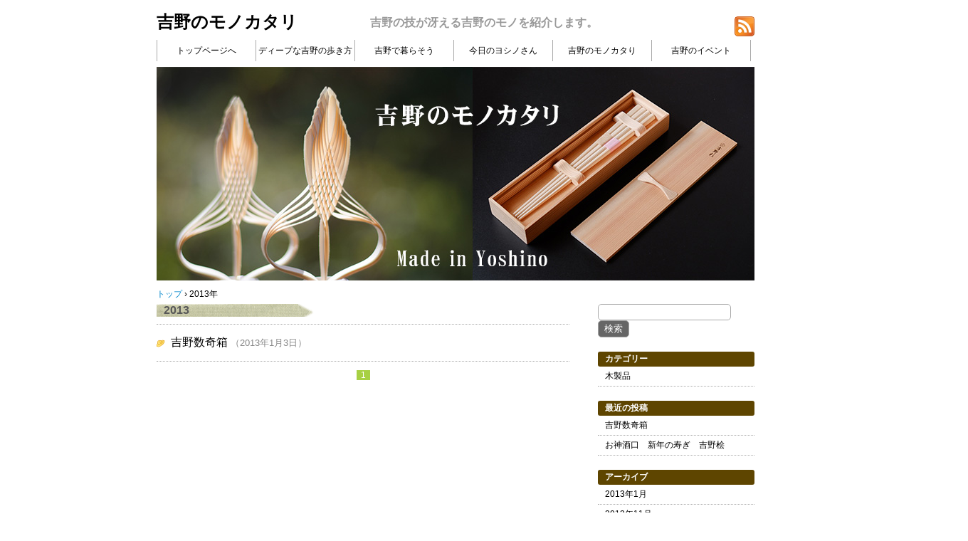

--- FILE ---
content_type: text/html; charset=UTF-8
request_url: http://yoshinostyle.jp/contents/mono/2013/
body_size: 11537
content:
<!DOCTYPE html>
<html>
<head>
<meta charset="UTF-8" />
<title>吉野のモノカタリ &raquo; 2013</title>
<link rel="stylesheet" href="http://yoshinostyle.jp/contents/mono/wp-content/themes/yoshinostyle_1/style.css" type="text/css" />


	  <link rel='dns-prefetch' href='//s.w.org' />
<link rel="alternate" type="application/rss+xml" title="吉野のモノカタリ &raquo; フィード" href="http://yoshinostyle.jp/contents/mono/feed/" />
<link rel="alternate" type="application/rss+xml" title="吉野のモノカタリ &raquo; コメントフィード" href="http://yoshinostyle.jp/contents/mono/comments/feed/" />
		<script type="text/javascript">
			window._wpemojiSettings = {"baseUrl":"https:\/\/s.w.org\/images\/core\/emoji\/11.2.0\/72x72\/","ext":".png","svgUrl":"https:\/\/s.w.org\/images\/core\/emoji\/11.2.0\/svg\/","svgExt":".svg","source":{"concatemoji":"http:\/\/yoshinostyle.jp\/contents\/mono\/wp-includes\/js\/wp-emoji-release.min.js?ver=5.1.19"}};
			!function(e,a,t){var n,r,o,i=a.createElement("canvas"),p=i.getContext&&i.getContext("2d");function s(e,t){var a=String.fromCharCode;p.clearRect(0,0,i.width,i.height),p.fillText(a.apply(this,e),0,0);e=i.toDataURL();return p.clearRect(0,0,i.width,i.height),p.fillText(a.apply(this,t),0,0),e===i.toDataURL()}function c(e){var t=a.createElement("script");t.src=e,t.defer=t.type="text/javascript",a.getElementsByTagName("head")[0].appendChild(t)}for(o=Array("flag","emoji"),t.supports={everything:!0,everythingExceptFlag:!0},r=0;r<o.length;r++)t.supports[o[r]]=function(e){if(!p||!p.fillText)return!1;switch(p.textBaseline="top",p.font="600 32px Arial",e){case"flag":return s([55356,56826,55356,56819],[55356,56826,8203,55356,56819])?!1:!s([55356,57332,56128,56423,56128,56418,56128,56421,56128,56430,56128,56423,56128,56447],[55356,57332,8203,56128,56423,8203,56128,56418,8203,56128,56421,8203,56128,56430,8203,56128,56423,8203,56128,56447]);case"emoji":return!s([55358,56760,9792,65039],[55358,56760,8203,9792,65039])}return!1}(o[r]),t.supports.everything=t.supports.everything&&t.supports[o[r]],"flag"!==o[r]&&(t.supports.everythingExceptFlag=t.supports.everythingExceptFlag&&t.supports[o[r]]);t.supports.everythingExceptFlag=t.supports.everythingExceptFlag&&!t.supports.flag,t.DOMReady=!1,t.readyCallback=function(){t.DOMReady=!0},t.supports.everything||(n=function(){t.readyCallback()},a.addEventListener?(a.addEventListener("DOMContentLoaded",n,!1),e.addEventListener("load",n,!1)):(e.attachEvent("onload",n),a.attachEvent("onreadystatechange",function(){"complete"===a.readyState&&t.readyCallback()})),(n=t.source||{}).concatemoji?c(n.concatemoji):n.wpemoji&&n.twemoji&&(c(n.twemoji),c(n.wpemoji)))}(window,document,window._wpemojiSettings);
		</script>
		<style type="text/css">
img.wp-smiley,
img.emoji {
	display: inline !important;
	border: none !important;
	box-shadow: none !important;
	height: 1em !important;
	width: 1em !important;
	margin: 0 .07em !important;
	vertical-align: -0.1em !important;
	background: none !important;
	padding: 0 !important;
}
</style>
	<link rel='stylesheet' id='wp-block-library-css'  href='http://yoshinostyle.jp/contents/mono/wp-includes/css/dist/block-library/style.min.css?ver=5.1.19' type='text/css' media='all' />
<link rel='stylesheet' id='contact-form-7-css'  href='http://yoshinostyle.jp/contents/mono/wp-content/plugins/contact-form-7/includes/css/styles.css?ver=3.8.1' type='text/css' media='all' />
<link rel='stylesheet' id='wp-lightbox-2.min.css-css'  href='http://yoshinostyle.jp/contents/mono/wp-content/plugins/wp-lightbox-2/styles/lightbox.min.css?ver=1.3.4' type='text/css' media='all' />
<script type='text/javascript' src='http://yoshinostyle.jp/contents/mono/wp-includes/js/jquery/jquery.js?ver=1.12.4'></script>
<script type='text/javascript' src='http://yoshinostyle.jp/contents/mono/wp-includes/js/jquery/jquery-migrate.min.js?ver=1.4.1'></script>
<link rel='https://api.w.org/' href='http://yoshinostyle.jp/contents/mono/wp-json/' />
<link rel="EditURI" type="application/rsd+xml" title="RSD" href="http://yoshinostyle.jp/contents/mono/xmlrpc.php?rsd" />
<link rel="wlwmanifest" type="application/wlwmanifest+xml" href="http://yoshinostyle.jp/contents/mono/wp-includes/wlwmanifest.xml" /> 
		<style type="text/css">.recentcomments a{display:inline !important;padding:0 !important;margin:0 !important;}</style>
		</head>
<body class="archive date">
<!-- コンテナ -->
<div id="container">

<!-- ヘッダー -->
<div id="header">
<h1><a href="http://yoshinostyle.jp/contents/mono">吉野のモノカタリ</a></h1>
<p id="desc">吉野の技が冴える吉野のモノを紹介します。</p>

<div id="subinfo">
<a href="http://yoshinostyle.jp/contents/mono/feed/"><img src="http://yoshinostyle.jp/contents/mono/wp-content/themes/yoshinostyle_1/feed.png" alt="RSS FEED" width="28" height="28" /></a>
</div>

<div id="nav">
<div class="menu-%e5%90%89%e9%87%8e%e3%83%a2%e3%83%8e%e3%82%ab%e3%82%bf%e3%83%aa-container"><ul id="menu-%e5%90%89%e9%87%8e%e3%83%a2%e3%83%8e%e3%82%ab%e3%82%bf%e3%83%aa" class="menu"><li id="menu-item-6" class="menu-item menu-item-type-custom menu-item-object-custom menu-item-6"><a href="http://yoshinostyle.jp/">トップページへ</a></li>
<li id="menu-item-7" class="menu-item menu-item-type-custom menu-item-object-custom menu-item-7"><a href="/contents/arukikata/">ディープな吉野の歩き方</a></li>
<li id="menu-item-8" class="menu-item menu-item-type-custom menu-item-object-custom menu-item-8"><a href="/contents/life/">吉野で暮らそう</a></li>
<li id="menu-item-9" class="menu-item menu-item-type-custom menu-item-object-custom menu-item-9"><a href="/contents/hibinokoto/">今日のヨシノさん</a></li>
<li id="menu-item-10" class="menu-item menu-item-type-custom menu-item-object-custom menu-item-10"><a href="/contents/mono/">吉野のモノカタり</a></li>
<li id="menu-item-11" class="menu-item menu-item-type-custom menu-item-object-custom menu-item-11"><a href="/contents/event/">吉野のイベント</a></li>
</ul></div></div>

<div id="image"><img src="http://yoshinostyle.jp/contents/mono/files/2013/01/monokatari_s1.jpg" alt="*" width="840" height="300" /></div>
</div>


<!-- パンくずリスト -->
<div id="breadcrumb">
<div itemscope itemtype="http://data-vocabulary.org/Breadcrumb">
	<a href="http://yoshinostyle.jp/contents/mono" itemprop="url">
		<span itemprop="title">トップ</span>
	</a> &rsaquo; 
</div>


<div>2013年</div>
</div>

<!-- コンテンツ -->
<div id="content">
<p class="title">
2013</p>

<ul class="post">
	<li><a href="http://yoshinostyle.jp/contents/mono/2013/01/03/suuki/">吉野数奇箱</a>
<span>（2013年1月3日）</span></li>
</ul>

<p class="pagenation pagenum">


		<span>1</span>
	
</p>
</div>

<!-- サイドバー -->
<div id="sidebar">

<ul>

<li id="search-2" class="widget widget_search"><form role="search" method="get" id="searchform" class="searchform" action="http://yoshinostyle.jp/contents/mono/">
				<div>
					<label class="screen-reader-text" for="s">検索:</label>
					<input type="text" value="" name="s" id="s" />
					<input type="submit" id="searchsubmit" value="検索" />
				</div>
			</form></li>
<li id="categories-2" class="widget widget_categories"><h2 class="widgettitle">カテゴリー</h2>
		<ul>
				<li class="cat-item cat-item-4"><a href="http://yoshinostyle.jp/contents/mono/category/%e6%9c%a8%e8%a3%bd%e5%93%81/" >木製品</a>
</li>
		</ul>
			</li>
		<li id="recent-posts-2" class="widget widget_recent_entries">		<h2 class="widgettitle">最近の投稿</h2>
		<ul>
											<li>
					<a href="http://yoshinostyle.jp/contents/mono/2013/01/03/suuki/">吉野数奇箱</a>
									</li>
											<li>
					<a href="http://yoshinostyle.jp/contents/mono/2012/11/29/mikiguchi/">お神酒口　新年の寿ぎ　吉野桧</a>
									</li>
					</ul>
		</li>
<li id="archives-2" class="widget widget_archive"><h2 class="widgettitle">アーカイブ</h2>
		<ul>
				<li><a href='http://yoshinostyle.jp/contents/mono/2013/01/'>2013年1月</a></li>
	<li><a href='http://yoshinostyle.jp/contents/mono/2012/11/'>2012年11月</a></li>
		</ul>
			</li>
<li id="recent-comments-2" class="widget widget_recent_comments"><h2 class="widgettitle">最近のコメント</h2>
<ul id="recentcomments"></ul></li>
<li id="meta-2" class="widget widget_meta"><h2 class="widgettitle">メタ情報</h2>
			<ul>
						<li><a href="http://yoshinostyle.jp/contents/mono/wp-login.php">ログイン</a></li>
			<li><a href="http://yoshinostyle.jp/contents/mono/feed/">投稿の <abbr title="Really Simple Syndication">RSS</abbr></a></li>
			<li><a href="http://yoshinostyle.jp/contents/mono/comments/feed/">コメントの <abbr title="Really Simple Syndication">RSS</abbr></a></li>
			<li><a href="https://ja.wordpress.org/" title="Powered by WordPress, state-of-the-art semantic personal publishing platform.">WordPress.org</a></li>			</ul>
			</li>

</ul>

</div>

<!-- フッター -->
<div id="footer">
<p>Copyright &copy; 吉野のモノカタリ, All rights reserved.</p>
</div>

</div>

<script type='text/javascript' src='http://yoshinostyle.jp/contents/mono/wp-content/plugins/contact-form-7/includes/js/jquery.form.min.js?ver=3.50.0-2014.02.05'></script>
<script type='text/javascript'>
/* <![CDATA[ */
var _wpcf7 = {"loaderUrl":"http:\/\/yoshinostyle.jp\/contents\/mono\/wp-content\/plugins\/contact-form-7\/images\/ajax-loader.gif","sending":"\u9001\u4fe1\u4e2d ..."};
/* ]]> */
</script>
<script type='text/javascript' src='http://yoshinostyle.jp/contents/mono/wp-content/plugins/contact-form-7/includes/js/scripts.js?ver=3.8.1'></script>
<script type='text/javascript'>
/* <![CDATA[ */
var JQLBSettings = {"fitToScreen":"0","resizeSpeed":"400","displayDownloadLink":"0","navbarOnTop":"0","loopImages":"","resizeCenter":"","marginSize":"","linkTarget":"_self","help":"","prevLinkTitle":"previous image","nextLinkTitle":"next image","prevLinkText":"\u00ab Previous","nextLinkText":"Next \u00bb","closeTitle":"close image gallery","image":"Image ","of":" of ","download":"Download","jqlb_overlay_opacity":"80","jqlb_overlay_color":"#000000","jqlb_overlay_close":"1","jqlb_border_width":"10","jqlb_border_color":"#ffffff","jqlb_border_radius":"0","jqlb_image_info_background_transparency":"100","jqlb_image_info_bg_color":"#ffffff","jqlb_image_info_text_color":"#000000","jqlb_image_info_text_fontsize":"10","jqlb_show_text_for_image":"1","jqlb_next_image_title":"next image","jqlb_previous_image_title":"previous image","jqlb_next_button_image":"http:\/\/yoshinostyle.jp\/contents\/mono\/wp-content\/plugins\/wp-lightbox-2\/styles\/images\/next.gif","jqlb_previous_button_image":"http:\/\/yoshinostyle.jp\/contents\/mono\/wp-content\/plugins\/wp-lightbox-2\/styles\/images\/prev.gif","jqlb_maximum_width":"","jqlb_maximum_height":"","jqlb_show_close_button":"1","jqlb_close_image_title":"close image gallery","jqlb_close_image_max_heght":"22","jqlb_image_for_close_lightbox":"http:\/\/yoshinostyle.jp\/contents\/mono\/wp-content\/plugins\/wp-lightbox-2\/styles\/images\/closelabel.gif","jqlb_keyboard_navigation":"1","jqlb_popup_size_fix":"0"};
/* ]]> */
</script>
<script type='text/javascript' src='http://yoshinostyle.jp/contents/mono/wp-content/plugins/wp-lightbox-2/js/dist/wp-lightbox-2.min.js?ver=1.3.4.1'></script>
<script type='text/javascript' src='http://yoshinostyle.jp/contents/mono/wp-includes/js/wp-embed.min.js?ver=5.1.19'></script>
</body>
</html>